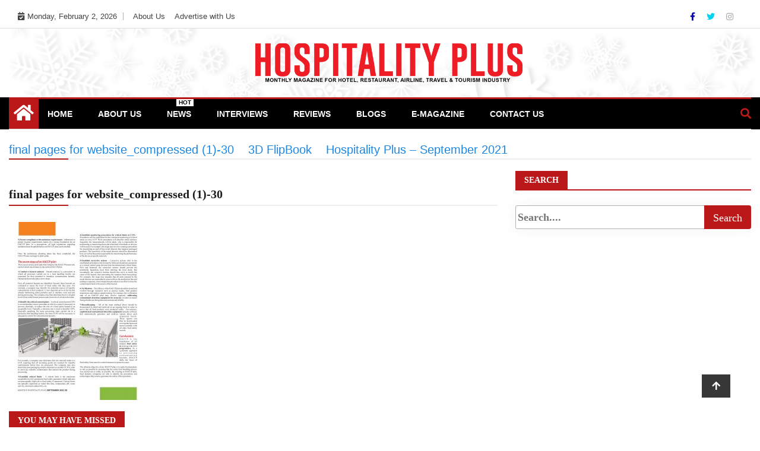

--- FILE ---
content_type: text/html; charset=UTF-8
request_url: https://www.hospitalityplus.com.pk/3d-flip-book/2012/final-pages-for-website_compressed-1-30/
body_size: 65501
content:
<!doctype html>
<html lang="en-US">
<head>
	<script async src="https://pagead2.googlesyndication.com/pagead/js/adsbygoogle.js?client=ca-pub-9234636773854281"
     crossorigin="anonymous"></script>
	<script async src="https://pagead2.googlesyndication.com/pagead/js/adsbygoogle.js?client=ca-pub-9234636773854281"
     crossorigin="anonymous"></script>
	
    <script data-ad-client="ca-pub-9234636773854281" async src="https://pagead2.googlesyndication.com/pagead/js/adsbygoogle.js"></script>
	<meta charset="UTF-8">
	<meta name="viewport" content="width=device-width, initial-scale=1">
  	<link rel="profile" href="http://gmpg.org/xfn/11">
    <!--<script src="https://ajax.aspnetcdn.com/ajax/jQuery/jquery-2.2.4.min.js" ></script>-->
    <!--<script src="https://code.jquery.com/jquery-3.6.0.min.js" integrity="sha256-/xUj+3OJU5yExlq6GSYGSHk7tPXikynS7ogEvDej/m4=" crossorigin="anonymous"></script>-->
    <!--<script src="https://code.jquery.com/jquery-migrate-3.3.2.min.js" integrity="sha256-Ap4KLoCf1rXb52q+i3p0k2vjBsmownyBTE1EqlRiMwA=" crossorigin="anonymous"></script>-->
    <!-- Latest compiled and minified CSS -->
<!--<link rel="stylesheet" href="https://maxcdn.bootstrapcdn.com/bootstrap/3.3.7/css/bootstrap.min.css" integrity="sha384-BVYiiSIFeK1dGmJRAkycuHAHRg32OmUcww7on3RYdg4Va+PmSTsz/K68vbdEjh4u" crossorigin="anonymous">-->

<!-- Optional theme -->
<!--<link rel="stylesheet" href="https://maxcdn.bootstrapcdn.com/bootstrap/3.3.7/css/bootstrap-theme.min.css" integrity="sha384-rHyoN1iRsVXV4nD0JutlnGaslCJuC7uwjduW9SVrLvRYooPp2bWYgmgJQIXwl/Sp" crossorigin="anonymous">-->

<!-- Latest compiled and minified JavaScript -->
<!--<script src="https://maxcdn.bootstrapcdn.com/bootstrap/3.3.7/js/bootstrap.min.js" integrity="sha384-Tc5IQib027qvyjSMfHjOMaLkfuWVxZxUPnCJA7l2mCWNIpG9mGCD8wGNIcPD7Txa" crossorigin="anonymous"></script>-->
	<meta name='robots' content='index, follow, max-image-preview:large, max-snippet:-1, max-video-preview:-1' />
	<style>img:is([sizes="auto" i], [sizes^="auto," i]) { contain-intrinsic-size: 3000px 1500px }</style>
	<script type="text/javascript" id="wpp-js" src="https://www.hospitalityplus.com.pk/wp-content/plugins/wordpress-popular-posts/assets/js/wpp.min.js?ver=7.1.0" data-sampling="0" data-sampling-rate="100" data-api-url="https://www.hospitalityplus.com.pk/wp-json/wordpress-popular-posts" data-post-id="2042" data-token="958aed2c1b" data-lang="0" data-debug="0"></script>

	<!-- This site is optimized with the Yoast SEO plugin v26.8 - https://yoast.com/product/yoast-seo-wordpress/ -->
	<title>final pages for website_compressed (1)-30 - HP</title>
	<link rel="canonical" href="https://www.hospitalityplus.com.pk/3d-flip-book/2012/final-pages-for-website_compressed-1-30/" />
	<meta property="og:locale" content="en_US" />
	<meta property="og:type" content="article" />
	<meta property="og:title" content="final pages for website_compressed (1)-30 - HP" />
	<meta property="og:url" content="https://www.hospitalityplus.com.pk/3d-flip-book/2012/final-pages-for-website_compressed-1-30/" />
	<meta property="og:site_name" content="HP" />
	<meta property="article:publisher" content="https://www.facebook.com/hospitality.plus/" />
	<meta property="og:image" content="https://www.hospitalityplus.com.pk/3d-flip-book/2012/final-pages-for-website_compressed-1-30" />
	<meta property="og:image:width" content="1966" />
	<meta property="og:image:height" content="2560" />
	<meta property="og:image:type" content="image/jpeg" />
	<meta name="twitter:card" content="summary_large_image" />
	<meta name="twitter:site" content="@HospitalityPlu2" />
	<script type="application/ld+json" class="yoast-schema-graph">{"@context":"https://schema.org","@graph":[{"@type":["Article","SocialMediaPosting"],"@id":"https://www.hospitalityplus.com.pk/3d-flip-book/2012/final-pages-for-website_compressed-1-30/#article","isPartOf":{"@id":"https://www.hospitalityplus.com.pk/3d-flip-book/2012/final-pages-for-website_compressed-1-30/"},"author":{"name":"admin","@id":"https://www.hospitalityplus.com.pk/#/schema/person/8bef19d2b13d5720294c2765ade1803a"},"headline":"final pages for website_compressed (1)-30","datePublished":"2021-09-12T14:46:47+00:00","mainEntityOfPage":{"@id":"https://www.hospitalityplus.com.pk/3d-flip-book/2012/final-pages-for-website_compressed-1-30/"},"wordCount":6,"commentCount":0,"publisher":{"@id":"https://www.hospitalityplus.com.pk/#organization"},"image":{"@id":"https://www.hospitalityplus.com.pk/3d-flip-book/2012/final-pages-for-website_compressed-1-30/#primaryimage"},"thumbnailUrl":"https://www.hospitalityplus.com.pk/wp-content/uploads/2021/09/final-pages-for-website_compressed-1-30-scaled.jpg","inLanguage":"en-US"},{"@type":"WebPage","@id":"https://www.hospitalityplus.com.pk/3d-flip-book/2012/final-pages-for-website_compressed-1-30/","url":"https://www.hospitalityplus.com.pk/3d-flip-book/2012/final-pages-for-website_compressed-1-30/","name":"final pages for website_compressed (1)-30 - HP","isPartOf":{"@id":"https://www.hospitalityplus.com.pk/#website"},"primaryImageOfPage":{"@id":"https://www.hospitalityplus.com.pk/3d-flip-book/2012/final-pages-for-website_compressed-1-30/#primaryimage"},"image":{"@id":"https://www.hospitalityplus.com.pk/3d-flip-book/2012/final-pages-for-website_compressed-1-30/#primaryimage"},"thumbnailUrl":"https://www.hospitalityplus.com.pk/wp-content/uploads/2021/09/final-pages-for-website_compressed-1-30-scaled.jpg","datePublished":"2021-09-12T14:46:47+00:00","breadcrumb":{"@id":"https://www.hospitalityplus.com.pk/3d-flip-book/2012/final-pages-for-website_compressed-1-30/#breadcrumb"},"inLanguage":"en-US","potentialAction":[{"@type":"ReadAction","target":["https://www.hospitalityplus.com.pk/3d-flip-book/2012/final-pages-for-website_compressed-1-30/"]}]},{"@type":"ImageObject","inLanguage":"en-US","@id":"https://www.hospitalityplus.com.pk/3d-flip-book/2012/final-pages-for-website_compressed-1-30/#primaryimage","url":"https://www.hospitalityplus.com.pk/wp-content/uploads/2021/09/final-pages-for-website_compressed-1-30-scaled.jpg","contentUrl":"https://www.hospitalityplus.com.pk/wp-content/uploads/2021/09/final-pages-for-website_compressed-1-30-scaled.jpg","width":1966,"height":2560},{"@type":"BreadcrumbList","@id":"https://www.hospitalityplus.com.pk/3d-flip-book/2012/final-pages-for-website_compressed-1-30/#breadcrumb","itemListElement":[{"@type":"ListItem","position":1,"name":"Home","item":"https://www.hospitalityplus.com.pk/"},{"@type":"ListItem","position":2,"name":"Hospitality Plus &#8211; September 2021","item":"https://www.hospitalityplus.com.pk/3d-flip-book/2012/"},{"@type":"ListItem","position":3,"name":"final pages for website_compressed (1)-30"}]},{"@type":"WebSite","@id":"https://www.hospitalityplus.com.pk/#website","url":"https://www.hospitalityplus.com.pk/","name":"HP","description":"Monthly Magazine for Hotel, Restaurant, Airline, Travel, Tourism &amp; Food Industry","publisher":{"@id":"https://www.hospitalityplus.com.pk/#organization"},"alternateName":"Hospitality Plus","potentialAction":[{"@type":"SearchAction","target":{"@type":"EntryPoint","urlTemplate":"https://www.hospitalityplus.com.pk/?s={search_term_string}"},"query-input":{"@type":"PropertyValueSpecification","valueRequired":true,"valueName":"search_term_string"}}],"inLanguage":"en-US"},{"@type":"Organization","@id":"https://www.hospitalityplus.com.pk/#organization","name":"HP","alternateName":"Hospitality Plus","url":"https://www.hospitalityplus.com.pk/","logo":{"@type":"ImageObject","inLanguage":"en-US","@id":"https://www.hospitalityplus.com.pk/#/schema/logo/image/","url":"https://www.hospitalityplus.com.pk/wp-content/uploads/2020/12/HP-LOGO-1.png","contentUrl":"https://www.hospitalityplus.com.pk/wp-content/uploads/2020/12/HP-LOGO-1.png","width":2131,"height":313,"caption":"HP"},"image":{"@id":"https://www.hospitalityplus.com.pk/#/schema/logo/image/"},"sameAs":["https://www.facebook.com/hospitality.plus/","https://x.com/HospitalityPlu2"]},{"@type":"Person","@id":"https://www.hospitalityplus.com.pk/#/schema/person/8bef19d2b13d5720294c2765ade1803a","name":"admin","image":{"@type":"ImageObject","inLanguage":"en-US","@id":"https://www.hospitalityplus.com.pk/#/schema/person/image/","url":"https://secure.gravatar.com/avatar/4abff2d025757398ce640b241be8b91f?s=96&d=mm&r=g","contentUrl":"https://secure.gravatar.com/avatar/4abff2d025757398ce640b241be8b91f?s=96&d=mm&r=g","caption":"admin"},"sameAs":["https://www.hospitalityplus.com.pk/wp"],"url":"https://www.hospitalityplus.com.pk/author/admin/"}]}</script>
	<!-- / Yoast SEO plugin. -->


<link rel='dns-prefetch' href='//code.jquery.com' />
<link rel='dns-prefetch' href='//fonts.googleapis.com' />
<link rel='dns-prefetch' href='//www.googletagmanager.com' />
<link rel="alternate" type="application/rss+xml" title="HP &raquo; Feed" href="https://www.hospitalityplus.com.pk/feed/" />
<script type="text/javascript">
/* <![CDATA[ */
window._wpemojiSettings = {"baseUrl":"https:\/\/s.w.org\/images\/core\/emoji\/15.0.3\/72x72\/","ext":".png","svgUrl":"https:\/\/s.w.org\/images\/core\/emoji\/15.0.3\/svg\/","svgExt":".svg","source":{"concatemoji":"https:\/\/www.hospitalityplus.com.pk\/wp-includes\/js\/wp-emoji-release.min.js?ver=6.7.4"}};
/*! This file is auto-generated */
!function(i,n){var o,s,e;function c(e){try{var t={supportTests:e,timestamp:(new Date).valueOf()};sessionStorage.setItem(o,JSON.stringify(t))}catch(e){}}function p(e,t,n){e.clearRect(0,0,e.canvas.width,e.canvas.height),e.fillText(t,0,0);var t=new Uint32Array(e.getImageData(0,0,e.canvas.width,e.canvas.height).data),r=(e.clearRect(0,0,e.canvas.width,e.canvas.height),e.fillText(n,0,0),new Uint32Array(e.getImageData(0,0,e.canvas.width,e.canvas.height).data));return t.every(function(e,t){return e===r[t]})}function u(e,t,n){switch(t){case"flag":return n(e,"\ud83c\udff3\ufe0f\u200d\u26a7\ufe0f","\ud83c\udff3\ufe0f\u200b\u26a7\ufe0f")?!1:!n(e,"\ud83c\uddfa\ud83c\uddf3","\ud83c\uddfa\u200b\ud83c\uddf3")&&!n(e,"\ud83c\udff4\udb40\udc67\udb40\udc62\udb40\udc65\udb40\udc6e\udb40\udc67\udb40\udc7f","\ud83c\udff4\u200b\udb40\udc67\u200b\udb40\udc62\u200b\udb40\udc65\u200b\udb40\udc6e\u200b\udb40\udc67\u200b\udb40\udc7f");case"emoji":return!n(e,"\ud83d\udc26\u200d\u2b1b","\ud83d\udc26\u200b\u2b1b")}return!1}function f(e,t,n){var r="undefined"!=typeof WorkerGlobalScope&&self instanceof WorkerGlobalScope?new OffscreenCanvas(300,150):i.createElement("canvas"),a=r.getContext("2d",{willReadFrequently:!0}),o=(a.textBaseline="top",a.font="600 32px Arial",{});return e.forEach(function(e){o[e]=t(a,e,n)}),o}function t(e){var t=i.createElement("script");t.src=e,t.defer=!0,i.head.appendChild(t)}"undefined"!=typeof Promise&&(o="wpEmojiSettingsSupports",s=["flag","emoji"],n.supports={everything:!0,everythingExceptFlag:!0},e=new Promise(function(e){i.addEventListener("DOMContentLoaded",e,{once:!0})}),new Promise(function(t){var n=function(){try{var e=JSON.parse(sessionStorage.getItem(o));if("object"==typeof e&&"number"==typeof e.timestamp&&(new Date).valueOf()<e.timestamp+604800&&"object"==typeof e.supportTests)return e.supportTests}catch(e){}return null}();if(!n){if("undefined"!=typeof Worker&&"undefined"!=typeof OffscreenCanvas&&"undefined"!=typeof URL&&URL.createObjectURL&&"undefined"!=typeof Blob)try{var e="postMessage("+f.toString()+"("+[JSON.stringify(s),u.toString(),p.toString()].join(",")+"));",r=new Blob([e],{type:"text/javascript"}),a=new Worker(URL.createObjectURL(r),{name:"wpTestEmojiSupports"});return void(a.onmessage=function(e){c(n=e.data),a.terminate(),t(n)})}catch(e){}c(n=f(s,u,p))}t(n)}).then(function(e){for(var t in e)n.supports[t]=e[t],n.supports.everything=n.supports.everything&&n.supports[t],"flag"!==t&&(n.supports.everythingExceptFlag=n.supports.everythingExceptFlag&&n.supports[t]);n.supports.everythingExceptFlag=n.supports.everythingExceptFlag&&!n.supports.flag,n.DOMReady=!1,n.readyCallback=function(){n.DOMReady=!0}}).then(function(){return e}).then(function(){var e;n.supports.everything||(n.readyCallback(),(e=n.source||{}).concatemoji?t(e.concatemoji):e.wpemoji&&e.twemoji&&(t(e.twemoji),t(e.wpemoji)))}))}((window,document),window._wpemojiSettings);
/* ]]> */
</script>
<style id='wp-emoji-styles-inline-css' type='text/css'>

	img.wp-smiley, img.emoji {
		display: inline !important;
		border: none !important;
		box-shadow: none !important;
		height: 1em !important;
		width: 1em !important;
		margin: 0 0.07em !important;
		vertical-align: -0.1em !important;
		background: none !important;
		padding: 0 !important;
	}
</style>
<link rel='stylesheet' id='wp-block-library-css' href='https://www.hospitalityplus.com.pk/wp-includes/css/dist/block-library/style.min.css?ver=6.7.4' type='text/css' media='all' />
<link rel='stylesheet' id='magnific-popup-css' href='https://www.hospitalityplus.com.pk/wp-content/plugins/gutentor/assets/library/magnific-popup/magnific-popup.min.css?ver=1.8.0' type='text/css' media='all' />
<link rel='stylesheet' id='slick-css' href='https://www.hospitalityplus.com.pk/wp-content/plugins/gutentor/assets/library/slick/slick.min.css?ver=1.8.1' type='text/css' media='all' />
<link rel='stylesheet' id='fontawesome-css' href='https://www.hospitalityplus.com.pk/wp-content/plugins/gutentor/assets/library/fontawesome/css/all.min.css?ver=5.12.0' type='text/css' media='all' />
<link rel='stylesheet' id='wpness-grid-css' href='https://www.hospitalityplus.com.pk/wp-content/plugins/gutentor/assets/library/wpness-grid/wpness-grid.css?ver=1.0.0' type='text/css' media='all' />
<link rel='stylesheet' id='animate-css' href='https://www.hospitalityplus.com.pk/wp-content/plugins/gutentor/assets/library/animatecss/animate.min.css?ver=3.7.2' type='text/css' media='all' />
<link rel='stylesheet' id='wp-components-css' href='https://www.hospitalityplus.com.pk/wp-includes/css/dist/components/style.min.css?ver=6.7.4' type='text/css' media='all' />
<link rel='stylesheet' id='wp-preferences-css' href='https://www.hospitalityplus.com.pk/wp-includes/css/dist/preferences/style.min.css?ver=6.7.4' type='text/css' media='all' />
<link rel='stylesheet' id='wp-block-editor-css' href='https://www.hospitalityplus.com.pk/wp-includes/css/dist/block-editor/style.min.css?ver=6.7.4' type='text/css' media='all' />
<link rel='stylesheet' id='wp-reusable-blocks-css' href='https://www.hospitalityplus.com.pk/wp-includes/css/dist/reusable-blocks/style.min.css?ver=6.7.4' type='text/css' media='all' />
<link rel='stylesheet' id='wp-patterns-css' href='https://www.hospitalityplus.com.pk/wp-includes/css/dist/patterns/style.min.css?ver=6.7.4' type='text/css' media='all' />
<link rel='stylesheet' id='wp-editor-css' href='https://www.hospitalityplus.com.pk/wp-includes/css/dist/editor/style.min.css?ver=6.7.4' type='text/css' media='all' />
<link rel='stylesheet' id='gutentor-css' href='https://www.hospitalityplus.com.pk/wp-content/plugins/gutentor/dist/blocks.style.build.css?ver=3.5.4' type='text/css' media='all' />
<style id='classic-theme-styles-inline-css' type='text/css'>
/*! This file is auto-generated */
.wp-block-button__link{color:#fff;background-color:#32373c;border-radius:9999px;box-shadow:none;text-decoration:none;padding:calc(.667em + 2px) calc(1.333em + 2px);font-size:1.125em}.wp-block-file__button{background:#32373c;color:#fff;text-decoration:none}
</style>
<style id='global-styles-inline-css' type='text/css'>
:root{--wp--preset--aspect-ratio--square: 1;--wp--preset--aspect-ratio--4-3: 4/3;--wp--preset--aspect-ratio--3-4: 3/4;--wp--preset--aspect-ratio--3-2: 3/2;--wp--preset--aspect-ratio--2-3: 2/3;--wp--preset--aspect-ratio--16-9: 16/9;--wp--preset--aspect-ratio--9-16: 9/16;--wp--preset--color--black: #000000;--wp--preset--color--cyan-bluish-gray: #abb8c3;--wp--preset--color--white: #ffffff;--wp--preset--color--pale-pink: #f78da7;--wp--preset--color--vivid-red: #cf2e2e;--wp--preset--color--luminous-vivid-orange: #ff6900;--wp--preset--color--luminous-vivid-amber: #fcb900;--wp--preset--color--light-green-cyan: #7bdcb5;--wp--preset--color--vivid-green-cyan: #00d084;--wp--preset--color--pale-cyan-blue: #8ed1fc;--wp--preset--color--vivid-cyan-blue: #0693e3;--wp--preset--color--vivid-purple: #9b51e0;--wp--preset--gradient--vivid-cyan-blue-to-vivid-purple: linear-gradient(135deg,rgba(6,147,227,1) 0%,rgb(155,81,224) 100%);--wp--preset--gradient--light-green-cyan-to-vivid-green-cyan: linear-gradient(135deg,rgb(122,220,180) 0%,rgb(0,208,130) 100%);--wp--preset--gradient--luminous-vivid-amber-to-luminous-vivid-orange: linear-gradient(135deg,rgba(252,185,0,1) 0%,rgba(255,105,0,1) 100%);--wp--preset--gradient--luminous-vivid-orange-to-vivid-red: linear-gradient(135deg,rgba(255,105,0,1) 0%,rgb(207,46,46) 100%);--wp--preset--gradient--very-light-gray-to-cyan-bluish-gray: linear-gradient(135deg,rgb(238,238,238) 0%,rgb(169,184,195) 100%);--wp--preset--gradient--cool-to-warm-spectrum: linear-gradient(135deg,rgb(74,234,220) 0%,rgb(151,120,209) 20%,rgb(207,42,186) 40%,rgb(238,44,130) 60%,rgb(251,105,98) 80%,rgb(254,248,76) 100%);--wp--preset--gradient--blush-light-purple: linear-gradient(135deg,rgb(255,206,236) 0%,rgb(152,150,240) 100%);--wp--preset--gradient--blush-bordeaux: linear-gradient(135deg,rgb(254,205,165) 0%,rgb(254,45,45) 50%,rgb(107,0,62) 100%);--wp--preset--gradient--luminous-dusk: linear-gradient(135deg,rgb(255,203,112) 0%,rgb(199,81,192) 50%,rgb(65,88,208) 100%);--wp--preset--gradient--pale-ocean: linear-gradient(135deg,rgb(255,245,203) 0%,rgb(182,227,212) 50%,rgb(51,167,181) 100%);--wp--preset--gradient--electric-grass: linear-gradient(135deg,rgb(202,248,128) 0%,rgb(113,206,126) 100%);--wp--preset--gradient--midnight: linear-gradient(135deg,rgb(2,3,129) 0%,rgb(40,116,252) 100%);--wp--preset--font-size--small: 13px;--wp--preset--font-size--medium: 20px;--wp--preset--font-size--large: 36px;--wp--preset--font-size--x-large: 42px;--wp--preset--spacing--20: 0.44rem;--wp--preset--spacing--30: 0.67rem;--wp--preset--spacing--40: 1rem;--wp--preset--spacing--50: 1.5rem;--wp--preset--spacing--60: 2.25rem;--wp--preset--spacing--70: 3.38rem;--wp--preset--spacing--80: 5.06rem;--wp--preset--shadow--natural: 6px 6px 9px rgba(0, 0, 0, 0.2);--wp--preset--shadow--deep: 12px 12px 50px rgba(0, 0, 0, 0.4);--wp--preset--shadow--sharp: 6px 6px 0px rgba(0, 0, 0, 0.2);--wp--preset--shadow--outlined: 6px 6px 0px -3px rgba(255, 255, 255, 1), 6px 6px rgba(0, 0, 0, 1);--wp--preset--shadow--crisp: 6px 6px 0px rgba(0, 0, 0, 1);}:where(.is-layout-flex){gap: 0.5em;}:where(.is-layout-grid){gap: 0.5em;}body .is-layout-flex{display: flex;}.is-layout-flex{flex-wrap: wrap;align-items: center;}.is-layout-flex > :is(*, div){margin: 0;}body .is-layout-grid{display: grid;}.is-layout-grid > :is(*, div){margin: 0;}:where(.wp-block-columns.is-layout-flex){gap: 2em;}:where(.wp-block-columns.is-layout-grid){gap: 2em;}:where(.wp-block-post-template.is-layout-flex){gap: 1.25em;}:where(.wp-block-post-template.is-layout-grid){gap: 1.25em;}.has-black-color{color: var(--wp--preset--color--black) !important;}.has-cyan-bluish-gray-color{color: var(--wp--preset--color--cyan-bluish-gray) !important;}.has-white-color{color: var(--wp--preset--color--white) !important;}.has-pale-pink-color{color: var(--wp--preset--color--pale-pink) !important;}.has-vivid-red-color{color: var(--wp--preset--color--vivid-red) !important;}.has-luminous-vivid-orange-color{color: var(--wp--preset--color--luminous-vivid-orange) !important;}.has-luminous-vivid-amber-color{color: var(--wp--preset--color--luminous-vivid-amber) !important;}.has-light-green-cyan-color{color: var(--wp--preset--color--light-green-cyan) !important;}.has-vivid-green-cyan-color{color: var(--wp--preset--color--vivid-green-cyan) !important;}.has-pale-cyan-blue-color{color: var(--wp--preset--color--pale-cyan-blue) !important;}.has-vivid-cyan-blue-color{color: var(--wp--preset--color--vivid-cyan-blue) !important;}.has-vivid-purple-color{color: var(--wp--preset--color--vivid-purple) !important;}.has-black-background-color{background-color: var(--wp--preset--color--black) !important;}.has-cyan-bluish-gray-background-color{background-color: var(--wp--preset--color--cyan-bluish-gray) !important;}.has-white-background-color{background-color: var(--wp--preset--color--white) !important;}.has-pale-pink-background-color{background-color: var(--wp--preset--color--pale-pink) !important;}.has-vivid-red-background-color{background-color: var(--wp--preset--color--vivid-red) !important;}.has-luminous-vivid-orange-background-color{background-color: var(--wp--preset--color--luminous-vivid-orange) !important;}.has-luminous-vivid-amber-background-color{background-color: var(--wp--preset--color--luminous-vivid-amber) !important;}.has-light-green-cyan-background-color{background-color: var(--wp--preset--color--light-green-cyan) !important;}.has-vivid-green-cyan-background-color{background-color: var(--wp--preset--color--vivid-green-cyan) !important;}.has-pale-cyan-blue-background-color{background-color: var(--wp--preset--color--pale-cyan-blue) !important;}.has-vivid-cyan-blue-background-color{background-color: var(--wp--preset--color--vivid-cyan-blue) !important;}.has-vivid-purple-background-color{background-color: var(--wp--preset--color--vivid-purple) !important;}.has-black-border-color{border-color: var(--wp--preset--color--black) !important;}.has-cyan-bluish-gray-border-color{border-color: var(--wp--preset--color--cyan-bluish-gray) !important;}.has-white-border-color{border-color: var(--wp--preset--color--white) !important;}.has-pale-pink-border-color{border-color: var(--wp--preset--color--pale-pink) !important;}.has-vivid-red-border-color{border-color: var(--wp--preset--color--vivid-red) !important;}.has-luminous-vivid-orange-border-color{border-color: var(--wp--preset--color--luminous-vivid-orange) !important;}.has-luminous-vivid-amber-border-color{border-color: var(--wp--preset--color--luminous-vivid-amber) !important;}.has-light-green-cyan-border-color{border-color: var(--wp--preset--color--light-green-cyan) !important;}.has-vivid-green-cyan-border-color{border-color: var(--wp--preset--color--vivid-green-cyan) !important;}.has-pale-cyan-blue-border-color{border-color: var(--wp--preset--color--pale-cyan-blue) !important;}.has-vivid-cyan-blue-border-color{border-color: var(--wp--preset--color--vivid-cyan-blue) !important;}.has-vivid-purple-border-color{border-color: var(--wp--preset--color--vivid-purple) !important;}.has-vivid-cyan-blue-to-vivid-purple-gradient-background{background: var(--wp--preset--gradient--vivid-cyan-blue-to-vivid-purple) !important;}.has-light-green-cyan-to-vivid-green-cyan-gradient-background{background: var(--wp--preset--gradient--light-green-cyan-to-vivid-green-cyan) !important;}.has-luminous-vivid-amber-to-luminous-vivid-orange-gradient-background{background: var(--wp--preset--gradient--luminous-vivid-amber-to-luminous-vivid-orange) !important;}.has-luminous-vivid-orange-to-vivid-red-gradient-background{background: var(--wp--preset--gradient--luminous-vivid-orange-to-vivid-red) !important;}.has-very-light-gray-to-cyan-bluish-gray-gradient-background{background: var(--wp--preset--gradient--very-light-gray-to-cyan-bluish-gray) !important;}.has-cool-to-warm-spectrum-gradient-background{background: var(--wp--preset--gradient--cool-to-warm-spectrum) !important;}.has-blush-light-purple-gradient-background{background: var(--wp--preset--gradient--blush-light-purple) !important;}.has-blush-bordeaux-gradient-background{background: var(--wp--preset--gradient--blush-bordeaux) !important;}.has-luminous-dusk-gradient-background{background: var(--wp--preset--gradient--luminous-dusk) !important;}.has-pale-ocean-gradient-background{background: var(--wp--preset--gradient--pale-ocean) !important;}.has-electric-grass-gradient-background{background: var(--wp--preset--gradient--electric-grass) !important;}.has-midnight-gradient-background{background: var(--wp--preset--gradient--midnight) !important;}.has-small-font-size{font-size: var(--wp--preset--font-size--small) !important;}.has-medium-font-size{font-size: var(--wp--preset--font-size--medium) !important;}.has-large-font-size{font-size: var(--wp--preset--font-size--large) !important;}.has-x-large-font-size{font-size: var(--wp--preset--font-size--x-large) !important;}
:where(.wp-block-post-template.is-layout-flex){gap: 1.25em;}:where(.wp-block-post-template.is-layout-grid){gap: 1.25em;}
:where(.wp-block-columns.is-layout-flex){gap: 2em;}:where(.wp-block-columns.is-layout-grid){gap: 2em;}
:root :where(.wp-block-pullquote){font-size: 1.5em;line-height: 1.6;}
</style>
<link rel='stylesheet' id='wordpress-popular-posts-css-css' href='https://www.hospitalityplus.com.pk/wp-content/plugins/wordpress-popular-posts/assets/css/wpp.css?ver=7.1.0' type='text/css' media='all' />
<link rel='stylesheet' id='fontawesome-all-css' href='https://www.hospitalityplus.com.pk/wp-content/themes/ample-magazine-pro/assets/fontawesome/css/all.min.css?ver=6.7.4' type='text/css' media='all' />
<link rel='stylesheet' id='bootstrap.min-css' href='https://www.hospitalityplus.com.pk/wp-content/themes/ample-magazine-pro/assets/css/bootstrap.min.css?ver=6.7.4' type='text/css' media='all' />
<link rel='stylesheet' id='owl.carousel-css' href='https://www.hospitalityplus.com.pk/wp-content/themes/ample-magazine-pro/assets/css/owl.carousel.min.css?ver=6.7.4' type='text/css' media='all' />
<link rel='stylesheet' id='theme.default-css' href='https://www.hospitalityplus.com.pk/wp-content/themes/ample-magazine-pro/assets/css/owl.theme.default.min.css?ver=6.7.4' type='text/css' media='all' />
<link rel='stylesheet' id='ample-magazine-style-css' href='https://www.hospitalityplus.com.pk/wp-content/themes/ample-magazine-pro/style.css?ver=6.7.4' type='text/css' media='all' />
<style id='ample-magazine-style-inline-css' type='text/css'>

	body ,.post-title a, p , p.site-description , .sidebar a{
		font-family: 0;
		
		
	}
	
	 ul.list-post li .post-float .post-content .post-title.title-small ,.sidebar .head-title{
		font-size: px!important;
		
	}
	 article h2.post-title,.one-column h2.post-titleh2.post-title.title-extra-large,.post-overaly-style.clearfix h2.post-title{
		font-size: px!important;
		
	}
	.post-title, .trending-bar .post-title.title-small ,ul.list-post li .post-float .post-content .post-title.title-small,h2.post-title.title-small,h2.post-title.title-medium,h2.post-title{
		font-weight: 400;
		
	}
	
	p{
		font-size: 14px!important;
		
	}
	h1.site-title,h1{
	font-family: Playfair Display!important;
	font-weight: 800!important;
	font-size: px!important;
	}
	
	ul.navbar-nav > li > a{
	
	font-size: px!important;
	}
	
	
	

                    
                      a.at-cat-name-1{
                    background: #21ff2c!important;
                    }
                    
                    
                      a.at-cat-name-4{
                    background: #a01cdd!important;
                    }
                    .trending-bar{
         background-color: #000;}
    .footer{
         background-color: #444;}
    .top-nav li a:hover, a.continue-link, .post-block-style .post-title a:hover, .nav-links a, a#search{
    
           color: #bb1919!important;}
    ul.navbar-nav >li:hover>a:before, ul.navbar-nav >li.active>a:before, .head-title, .head-title > span, .color-orange a.post-cat, .color-blue .head-title > span, .color-blue a.post-cat, nav.breadcrumb-trail.breadcrumbs {
         border-color: #bb1919!important;}
    .head-title > span:after{
         border-color: #bb1919 rgba(0, 0, 0, 0) rgba(0, 0, 0, 0) rgba(0, 0, 0, 0)!important;}
    .next-page .navigation li.active a,.next-page .navigation li a:hover
    
 {
    
           background-color: #bb1919;}
           
    .head-title,li.current-menu-item > a
    
   {
    
           border-bottom: 2px solid#bb1919!important;}
           
    .main-nav >.container > .row
    
   {
    
          border-top:  3px solid#bb1919!important;}
           
     
    
     {

       border-top:  5px solid#bb1919!important;}
           
     div#cwp-breadcrumbs :before, li.nav-item.active, a.nav-link.active.show, .ample-post-format, .tagname, .nav>li>a:focus,.nav>li>a:hover, .owl-theme.owl-carousel .owl-dots .owl-dot.active span, li.home-buttom.navbar-nav, .simple-marquee-container .marquee-sibling, .main-slider.owl-theme .owl-nav > div:hover, .color-red .owl-carousel.owl-theme .owl-nav > div:hover,.navbar-toggle, .comment-form .submit, h2.entry-title:before, .trending-title,.owl-carousel.owl-theme.trending-slide .owl-nav > div,  input.search-submit, .head-title > span, .color-orange a.post-cat, .color-blue .head-title > span, .color-blue a.post-cat, nav.breadcrumb-trail.breadcrumbs{
           background: #bb1919!important;}
           
    .lds-dual-ring:after{
               border-color:  #bb1919#000000fa#bb1919!important;}
           
    .copyright {
           background: #000;}
           
    .main-nav.clearfix {
           background: #000!important;}
           
    ul.navbar-nav > li > a {
          color: #fff;}
           
    
</style>
<link rel='stylesheet' id='ample-magazine-media-responsive-css' href='https://www.hospitalityplus.com.pk/wp-content/themes/ample-magazine-pro/assets/css/media-responsive.css?ver=6.7.4' type='text/css' media='all' />
<link rel='stylesheet' id='ample_magazine-source-body-css' href='//fonts.googleapis.com/css?family=Poppins%3A300%2C400%2C500%2C700%2C800&#038;ver=6.7.4' type='text/css' media='all' />
<link rel='stylesheet' id='ample_magazine-site-title-fonts-css' href='//fonts.googleapis.com/css?family=Playfair+Display%3A400%2C700%2C400italic&#038;ver=6.7.4' type='text/css' media='all' />
<script type="text/javascript" src="https://www.hospitalityplus.com.pk/wp-includes/js/jquery/jquery.min.js?ver=3.7.1" id="jquery-core-js"></script>
<script type="text/javascript" src="https://www.hospitalityplus.com.pk/wp-includes/js/jquery/jquery-migrate.min.js?ver=3.4.1" id="jquery-migrate-js"></script>
<script type="text/javascript" id="3d-flip-book-client-locale-loader-js-extra">
/* <![CDATA[ */
var FB3D_CLIENT_LOCALE = {"ajaxurl":"https:\/\/www.hospitalityplus.com.pk\/wp-admin\/admin-ajax.php","dictionary":{"Table of contents":"Table of contents","Close":"Close","Bookmarks":"Bookmarks","Thumbnails":"Thumbnails","Search":"Search","Share":"Share","Facebook":"Facebook","Twitter":"Twitter","Email":"Email","Play":"Play","Previous page":"Previous page","Next page":"Next page","Zoom in":"Zoom in","Zoom out":"Zoom out","Fit view":"Fit view","Auto play":"Auto play","Full screen":"Full screen","More":"More","Smart pan":"Smart pan","Single page":"Single page","Sounds":"Sounds","Stats":"Stats","Print":"Print","Download":"Download","Goto first page":"Goto first page","Goto last page":"Goto last page"},"images":"https:\/\/www.hospitalityplus.com.pk\/wp-content\/plugins\/interactive-3d-flipbook-powered-physics-engine\/assets\/images\/","jsData":{"urls":[],"posts":{"ids_mis":[],"ids":[]},"pages":[],"firstPages":[],"bookCtrlProps":[],"bookTemplates":[]},"key":"3d-flip-book","pdfJS":{"pdfJsLib":"https:\/\/www.hospitalityplus.com.pk\/wp-content\/plugins\/interactive-3d-flipbook-powered-physics-engine\/assets\/js\/pdf.min.js?ver=4.3.136","pdfJsWorker":"https:\/\/www.hospitalityplus.com.pk\/wp-content\/plugins\/interactive-3d-flipbook-powered-physics-engine\/assets\/js\/pdf.worker.js?ver=4.3.136","stablePdfJsLib":"https:\/\/www.hospitalityplus.com.pk\/wp-content\/plugins\/interactive-3d-flipbook-powered-physics-engine\/assets\/js\/stable\/pdf.min.js?ver=2.5.207","stablePdfJsWorker":"https:\/\/www.hospitalityplus.com.pk\/wp-content\/plugins\/interactive-3d-flipbook-powered-physics-engine\/assets\/js\/stable\/pdf.worker.js?ver=2.5.207","pdfJsCMapUrl":"https:\/\/www.hospitalityplus.com.pk\/wp-content\/plugins\/interactive-3d-flipbook-powered-physics-engine\/assets\/cmaps\/"},"cacheurl":"https:\/\/www.hospitalityplus.com.pk\/wp-content\/uploads\/3d-flip-book\/cache\/","pluginsurl":"https:\/\/www.hospitalityplus.com.pk\/wp-content\/plugins\/","pluginurl":"https:\/\/www.hospitalityplus.com.pk\/wp-content\/plugins\/interactive-3d-flipbook-powered-physics-engine\/","thumbnailSize":{"width":"150","height":"150"},"version":"1.16.17"};
/* ]]> */
</script>
<script type="text/javascript" src="https://www.hospitalityplus.com.pk/wp-content/plugins/interactive-3d-flipbook-powered-physics-engine/assets/js/client-locale-loader.js?ver=1.16.17" id="3d-flip-book-client-locale-loader-js" async="async" data-wp-strategy="async"></script>
<script type="text/javascript" src="https://www.hospitalityplus.com.pk/wp-content/themes/ample-magazine-pro/assets/js/marquee.js?ver=4.5.0" id="marquee-js"></script>
<script type="text/javascript" src="https://www.hospitalityplus.com.pk/wp-content/themes/ample-magazine-pro/assets/js/theia-sticky-sidebar.js?ver=4.5.0" id="sticky-sidebar-js"></script>
<link rel="https://api.w.org/" href="https://www.hospitalityplus.com.pk/wp-json/" /><link rel="alternate" title="JSON" type="application/json" href="https://www.hospitalityplus.com.pk/wp-json/wp/v2/media/2042" /><link rel="EditURI" type="application/rsd+xml" title="RSD" href="https://www.hospitalityplus.com.pk/xmlrpc.php?rsd" />
<meta name="generator" content="WordPress 6.7.4" />
<link rel='shortlink' href='https://www.hospitalityplus.com.pk/?p=2042' />
<link rel="alternate" title="oEmbed (JSON)" type="application/json+oembed" href="https://www.hospitalityplus.com.pk/wp-json/oembed/1.0/embed?url=https%3A%2F%2Fwww.hospitalityplus.com.pk%2F3d-flip-book%2F2012%2Ffinal-pages-for-website_compressed-1-30%2F" />
<link rel="alternate" title="oEmbed (XML)" type="text/xml+oembed" href="https://www.hospitalityplus.com.pk/wp-json/oembed/1.0/embed?url=https%3A%2F%2Fwww.hospitalityplus.com.pk%2F3d-flip-book%2F2012%2Ffinal-pages-for-website_compressed-1-30%2F&#038;format=xml" />
<meta name="generator" content="Site Kit by Google 1.171.0" /><!-- OG TAGS -->
<meta property="og:site_name" content="HP">
<meta property="fb:admins" content="">
<meta property="og:title" content="final pages for website_compressed (1)-30 - HP HP">
<meta property="og:description" content="">
<meta property="og:url" content="https://www.hospitalityplus.com.pk/3d-flip-book/2012/final-pages-for-website_compressed-1-30/">
<meta property="og:type" content="article">
<meta property="og:image" content="https://www.hospitalityplus.com.pk/wp-content/plugins/og-tags/images/facebook.jpg">
<meta property="article:section" content="">
<meta property="article:publisher" content="https://www.facebook.com/facebook">
            <style id="wpp-loading-animation-styles">@-webkit-keyframes bgslide{from{background-position-x:0}to{background-position-x:-200%}}@keyframes bgslide{from{background-position-x:0}to{background-position-x:-200%}}.wpp-widget-block-placeholder,.wpp-shortcode-placeholder{margin:0 auto;width:60px;height:3px;background:#dd3737;background:linear-gradient(90deg,#dd3737 0%,#571313 10%,#dd3737 100%);background-size:200% auto;border-radius:3px;-webkit-animation:bgslide 1s infinite linear;animation:bgslide 1s infinite linear}</style>
            
<!-- Google AdSense meta tags added by Site Kit -->
<meta name="google-adsense-platform-account" content="ca-host-pub-2644536267352236">
<meta name="google-adsense-platform-domain" content="sitekit.withgoogle.com">
<!-- End Google AdSense meta tags added by Site Kit -->
		<style type="text/css">
					.site-title a,
			.site-description {
				color: #c11717;
			}
				</style>
		<link rel="icon" href="https://www.hospitalityplus.com.pk/wp-content/uploads/2020/12/cropped-logo-1-32x32.png" sizes="32x32" />
<link rel="icon" href="https://www.hospitalityplus.com.pk/wp-content/uploads/2020/12/cropped-logo-1-192x192.png" sizes="192x192" />
<link rel="apple-touch-icon" href="https://www.hospitalityplus.com.pk/wp-content/uploads/2020/12/cropped-logo-1-180x180.png" />
<meta name="msapplication-TileImage" content="https://www.hospitalityplus.com.pk/wp-content/uploads/2020/12/cropped-logo-1-270x270.png" />
		<style type="text/css" id="wp-custom-css">
			.site-branding img{
	width: 450px;
}
.textwidget p {
	color: white
}


.breadcrumbs {
	color: white
}		</style>
		</head>


<body class="attachment attachment-template-default single single-attachment postid-2042 attachmentid-2042 attachment-jpeg wp-custom-logo gutentor-active  at-sticky-sidebar"itemscope itemtype="http://schema.org/WebPage" >

<div id="page" class="site">

    <a class="skip-link screen-reader-text" href="#content">Skip to content</a>

        <a href="#" class="scrollup"><i class="fa fa-arrow-up" aria-hidden="true"></i></a>
    

    <!--/ Trending end -->

<div class="header-background">
    <div class="top-style-wrap">

    <div class="container">

    <div id="top-bar" class="top-bar">
        <div class="container">

            <div class="row">
                <div class="col-md-8 col-sm-8 col-xs-12">

                    <div class="ts-date">
                        <i class="fa fa-calendar-check-o"></i>Monday, February 2, 2026                    </div>

                    <ul id="menu-top-menu" class="unstyled top-nav"><li id="menu-item-176" class="menu-item menu-item-type-post_type menu-item-object-page first-menu menu-item-176"><a href="https://www.hospitalityplus.com.pk/about-us/">About Us</a></li>
<li id="menu-item-212" class="menu-item menu-item-type-post_type menu-item-object-page last-menu menu-item-212"><a href="https://www.hospitalityplus.com.pk/contact-us/">Advertise with Us</a></li>
</ul>
                </div><!--/ Top bar left end -->

<div class="col-md-4 col-sm-4 col-xs-12 top-social text-right">
                    <ul class="unstyled">
                        <li>
                                                        <a  class='fb' target="_blank" title="Facebook" href="https://www.facebook.com/hospitality.plus/">
                                <span class="social-icon"><i class="fab fa-facebook-f"></i></span>
                            </a>
                                    <a class='tw' target="_blank" title="Twitter" href="https://twitter.com/HospitalityPlu2">
                                <span class="social-icon"><i class="fab fa-twitter"></i></span>
                            </a>
                                <a class="goggle" target="_blank" title="instagram" href="https://instagram.com/hospitality.plus?igshid=NTdlMDg3MTY=">
                                <span class="social-icon"><i class="fab fa-instagram"></i></span>
                            </a>
    
                        </li>
                    </ul><!-- Ul end -->
        

</div><!--/ Top social col end -->

            </div><!--/ Content row end -->
        </div><!--/ Container end -->
    </div><!--/ Topbar end -->
        </div>
    </div>
    <header id="header" class="header layout-header1" itemtype="https://schema.org/WPHeader" itemscope="itemscope" style="background-image: url(https://preview.amplethemes.com/ample-magazine-pro-main/wp-content/uploads/sites/49/2020/07/cropped-background-christmas-winter-snow-christmas-background-card-1418323-pxhere.com_-2-1.png);">
        <div class="container">
            <div class="row">
                <div class="col-xs-12 col-sm-12 col-md-12 ">

                    <div class="site-branding" itemtype="https://schema.org/Organization" itemscope="itemscope">
                                                    <a class="navbar-brand" href="https://www.hospitalityplus.com.pk/">
                                <a href="https://www.hospitalityplus.com.pk/" class="custom-logo-link" rel="home"><img width="2131" height="313" src="https://www.hospitalityplus.com.pk/wp-content/uploads/2020/12/HP-LOGO-1.png" class="custom-logo" alt="Hospitality Plus" decoding="async" fetchpriority="high" srcset="https://www.hospitalityplus.com.pk/wp-content/uploads/2020/12/HP-LOGO-1.png 2131w, https://www.hospitalityplus.com.pk/wp-content/uploads/2020/12/HP-LOGO-1-300x44.png 300w, https://www.hospitalityplus.com.pk/wp-content/uploads/2020/12/HP-LOGO-1-1024x150.png 1024w, https://www.hospitalityplus.com.pk/wp-content/uploads/2020/12/HP-LOGO-1-768x113.png 768w, https://www.hospitalityplus.com.pk/wp-content/uploads/2020/12/HP-LOGO-1-1536x226.png 1536w, https://www.hospitalityplus.com.pk/wp-content/uploads/2020/12/HP-LOGO-1-2048x301.png 2048w, https://www.hospitalityplus.com.pk/wp-content/uploads/2020/12/HP-LOGO-1-549x81.png 549w, https://www.hospitalityplus.com.pk/wp-content/uploads/2020/12/HP-LOGO-1-470x69.png 470w, https://www.hospitalityplus.com.pk/wp-content/uploads/2020/12/HP-LOGO-1-233x34.png 233w, https://www.hospitalityplus.com.pk/wp-content/uploads/2020/12/HP-LOGO-1-230x34.png 230w, https://www.hospitalityplus.com.pk/wp-content/uploads/2020/12/HP-LOGO-1-360x53.png 360w, https://www.hospitalityplus.com.pk/wp-content/uploads/2020/12/HP-LOGO-1-100x15.png 100w" sizes="(max-width: 2131px) 100vw, 2131px" /></a>                            </a>
                                            </div><!-- .site-branding -->

                </div><!-- logo col end -->


            </div><!-- Row end -->
        </div><!-- Logo and banner area end -->
    </header><!--/ Header end -->


    <div class=" main-menu  main-nav clearfix">
        <div class="container">
            <div class="row">
                <nav class="site-navigation navigation">
                    <div class="site-nav-inner pull-left">
                        <button type="button" class="navbar-toggle" data-toggle="collapse" data-target=".navbar-collapse">
                            <span class="sr-only">Toggle navigation</span>
                            <span class="icon-bar"></span>
                            <span class="icon-bar"></span>
                            <span class="icon-bar"></span>
                        </button>

                        <div class="collapse navbar-collapse navbar-responsive-collapse" itemtype="https://schema.org/SiteNavigationElement" itemscope="itemscope">
                                                            <li class="home-buttom navbar-nav"><a href="https://www.hospitalityplus.com.pk/">
                                        <i class="fa fa-home"></i> </a></li>

                                <ul id="menu-primary" class="nav navbar-nav"><li id="menu-item-140" class="menu-item menu-item-type-custom menu-item-object-custom menu-item-home first-menu menu-item-140"><a href="https://www.hospitalityplus.com.pk">Home</a></li>
<li id="menu-item-2605" class="menu-item menu-item-type-post_type menu-item-object-page menu-item-2605"><a href="https://www.hospitalityplus.com.pk/about-us/">About Us</a></li>
<li id="menu-item-141" class="green menu-item menu-item-type-taxonomy menu-item-object-category menu-item-141"><a href="https://www.hospitalityplus.com.pk/category/daily-news/">News<span class="menu-description">Hot</span></a></li>
<li id="menu-item-137" class="menu-item menu-item-type-taxonomy menu-item-object-category menu-item-137"><a href="https://www.hospitalityplus.com.pk/category/interviews/">Interviews</a></li>
<li id="menu-item-211" class="menu-item menu-item-type-taxonomy menu-item-object-category menu-item-211"><a href="https://www.hospitalityplus.com.pk/category/reviews/">Reviews</a></li>
<li id="menu-item-160" class="menu-item menu-item-type-taxonomy menu-item-object-category menu-item-160"><a href="https://www.hospitalityplus.com.pk/category/blogs/">Blogs</a></li>
<li id="menu-item-412" class="menu-item menu-item-type-taxonomy menu-item-object-category menu-item-412"><a href="https://www.hospitalityplus.com.pk/category/magazine/">e-Magazine</a></li>
<li id="menu-item-2604" class="menu-item menu-item-type-post_type menu-item-object-page last-menu menu-item-2604"><a href="https://www.hospitalityplus.com.pk/contact-us/">Contact Us</a></li>
</ul>
                        </div><!--/ Collapse end -->

                    </div><!-- Site Navbar inner end -->
                </nav><!--/ Navigation end -->

                <div class="nav-search">
                    <a href="#" id="search"><i class="fa fa-search"></i></a>
                </div><!-- Search end -->

                <div class="search-block" style="display: none;">

                    <form role="search" method="get" class="search-form" action="https://www.hospitalityplus.com.pk">
        <label>
        <span class="screen-reader-text">Search for:</span>
        <input id="search" name="s" value="" type="text" placeholder="Search....">
    </label>
    <input type="submit" class="search-submit" value="Search">
</form>                    <a href="#" class="search-close">&times;</a>
                </div><!-- Site search end -->

            </div><!--/ Row end -->
        </div><!--/ Container end -->

    </div><!-- Menu wrapper end -->

               </div>
            





	<div class="container-full-width">
	        <div class='container'>
            <div class="row">
                <div class="ample-40"></div>
                    </div>
            </div>
     
                <div class="breaking under-menu">
                    </div>
            <div class="break-gab"></div>
        
        </div>

   



		<div class="page-title">
			<div class="container">


            <div class='breadcrumbs'><div id='cwp-breadcrumbs' class='cwp-breadcrumbs'><!-- Breadcrumb NavXT 7.3.1 -->
<span property="itemListElement" typeof="ListItem"><a property="item" typeof="WebPage" title="Go to final pages for website_compressed (1)-30." href="https://www.hospitalityplus.com.pk" class="home" ><span property="name">final pages for website_compressed (1)-30</span></a><meta property="position" content="1"></span> &gt; <span property="itemListElement" typeof="ListItem"><a property="item" typeof="WebPage" title="Go to 3D FlipBook." href="https://www.hospitalityplus.com.pk/3d-flip-book/" class="archive post-3d-flip-book-archive" ><span property="name">3D FlipBook</span></a><meta property="position" content="2"></span> &gt; <span property="itemListElement" typeof="ListItem"><a property="item" typeof="WebPage" title="Go to Hospitality Plus &#8211; September 2021." href="https://www.hospitalityplus.com.pk/3d-flip-book/2012/" class="post post-3d-flip-book" ><span property="name">Hospitality Plus &#8211; September 2021</span></a><meta property="position" content="3"></span> &gt; <span property="itemListElement" typeof="ListItem"><span property="name" class="post post-attachment current-item">final pages for website_compressed (1)-30</span><meta property="url" content="https://www.hospitalityplus.com.pk/3d-flip-book/2012/final-pages-for-website_compressed-1-30/"><meta property="position" content="4"></span></div></div>        </div>
        </div>
        <div id="content">
		<section class="block-wrapper">
			<div class="container">
				<div class="row">
					
					<div id="primary" class="col-lg-8 col-md-12">

						<main id="main" class="site-main">


							
<article id="post-2042" class="post-2042 attachment type-attachment status-inherit hentry">





    <div class="single-post">
        
        <div class="post-title-area">

            <h2 class="post-title">
                <h2 class="entry-title">final pages for website_compressed (1)-30</h2>            </h2>
            <div class="post-meta">
                            </div>
        </div><!-- Post title end -->

        <div class="post-content-area">
            <div class="entry-content">
                <p class="attachment"><a href='https://www.hospitalityplus.com.pk/wp-content/uploads/2021/09/final-pages-for-website_compressed-1-30-scaled.jpg'><img decoding="async" width="230" height="300" src="https://www.hospitalityplus.com.pk/wp-content/uploads/2021/09/final-pages-for-website_compressed-1-30-230x300.jpg" class="attachment-medium size-medium" alt="" srcset="https://www.hospitalityplus.com.pk/wp-content/uploads/2021/09/final-pages-for-website_compressed-1-30-230x300.jpg 230w, https://www.hospitalityplus.com.pk/wp-content/uploads/2021/09/final-pages-for-website_compressed-1-30-786x1024.jpg 786w, https://www.hospitalityplus.com.pk/wp-content/uploads/2021/09/final-pages-for-website_compressed-1-30-768x1000.jpg 768w, https://www.hospitalityplus.com.pk/wp-content/uploads/2021/09/final-pages-for-website_compressed-1-30-1179x1536.jpg 1179w, https://www.hospitalityplus.com.pk/wp-content/uploads/2021/09/final-pages-for-website_compressed-1-30-1573x2048.jpg 1573w, https://www.hospitalityplus.com.pk/wp-content/uploads/2021/09/final-pages-for-website_compressed-1-30-357x465.jpg 357w, https://www.hospitalityplus.com.pk/wp-content/uploads/2021/09/final-pages-for-website_compressed-1-30-215x280.jpg 215w, https://www.hospitalityplus.com.pk/wp-content/uploads/2021/09/final-pages-for-website_compressed-1-30-140x182.jpg 140w, https://www.hospitalityplus.com.pk/wp-content/uploads/2021/09/final-pages-for-website_compressed-1-30-117x153.jpg 117w, https://www.hospitalityplus.com.pk/wp-content/uploads/2021/09/final-pages-for-website_compressed-1-30-184x239.jpg 184w, https://www.hospitalityplus.com.pk/wp-content/uploads/2021/09/final-pages-for-website_compressed-1-30-58x75.jpg 58w, https://www.hospitalityplus.com.pk/wp-content/uploads/2021/09/final-pages-for-website_compressed-1-30-261x340.jpg 261w, https://www.hospitalityplus.com.pk/wp-content/uploads/2021/09/final-pages-for-website_compressed-1-30-scaled.jpg 1966w" sizes="(max-width: 230px) 100vw, 230px" /></a></p>
            </div><!-- Share items end -->

            
        </div><!-- post-content end -->
    </div><!-- Single post end -->
    

</article><!-- #post-2042 -->





						</main><!-- #main -->

					</div><!-- Content Col end -->

					<div id="secondary" class="col-lg-4 col-md-12">
						<div class="sidebar sidebar-right">
                            
<aside id="secondary" class="widget-area">
	<section id="search-2" class="widget widget_search"><h3 class="head-title"><span>Search</span></h3><form role="search" method="get" class="search-form" action="https://www.hospitalityplus.com.pk">
        <label>
        <span class="screen-reader-text">Search for:</span>
        <input id="search" name="s" value="" type="text" placeholder="Search....">
    </label>
    <input type="submit" class="search-submit" value="Search">
</form></section><section id="ample-magazine-advertisement-widget-10" class="widget widget_ample-magazine-advertisement-widget">

                <div class="ads-profile">

                    
                    <div class="profile-wrapper ads-section">

                        <figure class="ads">
                            <a href="" target="_blank"><img src="">
                            </a>
                        </figure>

                    </div>
                    <!-- .profile-wrapper -->

                </div><!-- .ads-profile -->



                </section></aside><!-- #secondary -->

						</div><!-- Sidebar right end -->
					</div><!-- Sidebar Col end -->


				</div><!-- Row end -->
				
        <div class="latest-news block related-post">
                                <h3 class="head-title"><span>
                            
                                You May Have Missed</span></h3>
                                                                       <div id="latest-news-slide" class="owl-carousel owl-theme latest-news-slide">

                                              

                                            </div><!-- Latest News owl carousel end-->
                                       </div><!--- Latest news end -->
                                            			</div><!-- Container end -->

		</section><!-- First block end -->

	</div>







	<footer id="footer" class="footer" itemscope itemtype="http://schema.org/WPFooter">


		<div class="footer-main">
			<div class="container">
				<div class="row">
												<div class="col-sm-4 footer-widget">

								
		<section id="recent-posts-3" class="widget widget_recent_entries">
		<h3 class="head-title"><span>Latest Posts</span></h3>
		<ul>
											<li>
					<a href="https://www.hospitalityplus.com.pk/alaska-airlines-places-historic-boeing-order-to-power-global-expansion/">Alaska Airlines Places Historic Boeing Order to Power Global Expansion</a>
									</li>
											<li>
					<a href="https://www.hospitalityplus.com.pk/korean-air-and-affiliate-airlines-ban-in-flight-use-of-power-banks-over-safety-concerns/">Korean Air and Affiliate Airlines Ban In-Flight Use of Power Banks Over Safety Concerns</a>
									</li>
											<li>
					<a href="https://www.hospitalityplus.com.pk/fayaz-ahmad-calls-for-regulated-revival-of-basant-to-restore-pakistans-cultural-tourism/">Fayaz Ahmad Calls for Regulated Revival of Basant to Restore Pakistan’s Cultural Tourism</a>
									</li>
											<li>
					<a href="https://www.hospitalityplus.com.pk/syed-haseeb-amjad-gardezi-emphasizes-sustainable-cultural-festivals-to-strengthen-tourism-economy/">Syed Haseeb Amjad Gardezi Emphasizes Sustainable Cultural Festivals to Strengthen Tourism Economy</a>
									</li>
											<li>
					<a href="https://www.hospitalityplus.com.pk/kamran-lashari-calls-for-mindset-shift-to-revive-cultural-festivals-as-national-assets/">Kamran Lashari Calls for Mindset Shift to Revive Cultural Festivals as National Assets</a>
									</li>
					</ul>

		</section>
							</div><!-- Col end -->
													<div class="col-sm-4 footer-widget">

								<section id="ample-magazine-latest-widget-5" class="widget widget_ample-magazine-latest-widget">


                <div class="widget color-default">
                                            <h3 class="head-title"><span>
                         
                                Editorials</span></h3>
                    

                    <div class="list-post-block">
                        <ul class="list-post review-post-list">

                

                        <li class="clearfix">
                                <div class="post-block-style post-float clearfix">
                                    <div class="post-thumb">
                                        
                                                                                    <a href="https://www.hospitalityplus.com.pk/emirates-flight-operations/"><img class="img-responsive"
                                                                                     src="https://www.hospitalityplus.com.pk/wp-content/uploads/2023/01/Emirates-1-300x168.jpg"
                                                                                     alt="Emirates to expand its flight operations"/></a>

                                                                            </div><!-- Post thumb end -->

                                    <div class="post-content">
                                        <span class="post-date">
                                            <div class="small-cat "><span class="cat-links"><a class="at-cat-name-1408" href="https://www.hospitalityplus.com.pk/category/editorials/editorial/"  rel="category tag">Editorial</a> </div>
                                        </span>
                                        <h2 class="post-title">
                                            <a href="https://www.hospitalityplus.com.pk/emirates-flight-operations/">Emirates to expand its flight operations</a>
                                        </h2>
                                        <div class="post-meta">

                                         <span class="post-date black">

                                        </div>

                                    </div><!-- Post content end -->
                                </div><!-- Post block style end -->
                            </li><!-- Li 1 end -->



                        

                        <li class="clearfix">
                                <div class="post-block-style post-float clearfix">
                                    <div class="post-thumb">
                                        
                                                                                    <a href="https://www.hospitalityplus.com.pk/budget-2022-tourism-needs-financial-attention/"><img class="img-responsive"
                                                                                     src="https://www.hospitalityplus.com.pk/wp-content/uploads/2022/06/COTHM-CEO-Ahmad-Shafiq-300x298-1.jpg"
                                                                                     alt="Budget 2022: Tourism needs financial attention"/></a>

                                                                            </div><!-- Post thumb end -->

                                    <div class="post-content">
                                        <span class="post-date">
                                            <div class="small-cat "><span class="cat-links"><a class="at-cat-name-1408" href="https://www.hospitalityplus.com.pk/category/editorials/editorial/"  rel="category tag">Editorial</a> </div>
                                        </span>
                                        <h2 class="post-title">
                                            <a href="https://www.hospitalityplus.com.pk/budget-2022-tourism-needs-financial-attention/">Budget 2022: Tourism needs financial attention</a>
                                        </h2>
                                        <div class="post-meta">

                                         <span class="post-date black">

                                        </div>

                                    </div><!-- Post content end -->
                                </div><!-- Post block style end -->
                            </li><!-- Li 1 end -->



                        

                        <li class="clearfix">
                                <div class="post-block-style post-float clearfix">
                                    <div class="post-thumb">
                                        
                                                                                    <a href="https://www.hospitalityplus.com.pk/lets-save-restaurant-industry-in-pakistan/"><img class="img-responsive"
                                                                                     src="https://www.hospitalityplus.com.pk/wp-content/uploads/2022/04/Closed-restaurant-300x200.jpg"
                                                                                     alt="Let’s save restaurant industry in Pakistan"/></a>

                                                                            </div><!-- Post thumb end -->

                                    <div class="post-content">
                                        <span class="post-date">
                                            <div class="small-cat "><span class="cat-links"><a class="at-cat-name-1408" href="https://www.hospitalityplus.com.pk/category/editorials/editorial/"  rel="category tag">Editorial</a> <a class="at-cat-name-14" href="https://www.hospitalityplus.com.pk/category/featured/"  rel="category tag">Featured</a> </div>
                                        </span>
                                        <h2 class="post-title">
                                            <a href="https://www.hospitalityplus.com.pk/lets-save-restaurant-industry-in-pakistan/">Let’s save restaurant industry in Pakistan</a>
                                        </h2>
                                        <div class="post-meta">

                                         <span class="post-date black">

                                        </div>

                                    </div><!-- Post content end -->
                                </div><!-- Post block style end -->
                            </li><!-- Li 1 end -->



                        

                        </ul><!-- List post end -->
                    </div><!-- List post block end -->
                </div>




                </section>
							</div><!-- Col end -->
													<div class="col-sm-4 footer-widget">

								
            <div class="widget">
                <h3 class="head-title"><span>Follow Us</span></h3>                <ul class="social-icon-box unstyled">
                    
                        <li class="facebook">
                            <a target="_blank" href="https://www.facebook.com/hospitality.plus/"><i class="fab fa-facebook-f"></i>
                                <span class="ts-social-title">Facebook</span>
                                <span class="ts-social-desc">Like us on Facebook</span></a>
                        </li>
                                            <li  class="twitter">
                            <a target="_blank" href="https://twitter.com/HospitalityPlu2"><i class="fab fa-twitter"></i>
                                <span class="ts-social-title">Twitter</span>
                                <span class="ts-social-desc">Follow us on Twitter</span></a>
                        </li>

                                            <li class="gplus">
                            <a target="_blank" href="https://instagram.com/hospitality.plus?igshid=NTdlMDg3MTY="><i class="fab fa-instagram"></i>
                                <span class="ts-social-title">Instagram</span>
                                <span class="ts-social-desc">Follow us on Instagram</span></a>
                        </li>
                    
                </ul>
                 
            </div><!-- Widget Social end -->




            
							</div><!-- Col end -->
						

				</div><!-- Row end -->
			</div><!-- Container end -->
		</div><!-- Footer main end -->


	</footer><!-- Footer end -->
	
<div class="copyright">
	<div class="container">
		<div class="row">

			<div class="col-sm-12 col-md-6">
				<div class="copyright-info">
					<div class="site-info">
												© Hospitality Plus. All rights reserved. |
							<a href="http://manssols.com"
							>Developed &amp; Design By MANS Sol</a>	

					</div><!-- .site-info -->

				</div>
			</div>

			<div class="col-sm-12 col-md-6">
				<div class="footer-menu">

					<ul id="menu-bottom-menu" class="unstyled "><li id="menu-item-138" class="menu-item menu-item-type-custom menu-item-object-custom menu-item-home first-menu menu-item-138"><a href="https://www.hospitalityplus.com.pk/">Home</a></li>
<li id="menu-item-130" class="menu-item menu-item-type-taxonomy menu-item-object-category menu-item-130"><a href="https://www.hospitalityplus.com.pk/category/interviews/">Interviews</a></li>
<li id="menu-item-131" class="menu-item menu-item-type-taxonomy menu-item-object-category menu-item-131"><a href="https://www.hospitalityplus.com.pk/category/featured/">Featured</a></li>
<li id="menu-item-2607" class="menu-item menu-item-type-post_type menu-item-object-page menu-item-2607"><a href="https://www.hospitalityplus.com.pk/privacy-policy-2/">Privacy Policy</a></li>
<li id="menu-item-2606" class="menu-item menu-item-type-post_type menu-item-object-page menu-item-privacy-policy last-menu menu-item-2606"><a rel="privacy-policy" href="https://www.hospitalityplus.com.pk/terms-and-conditions/">Terms and Conditions</a></li>
</ul>
				</div>
			</div>
		</div><!-- Row end -->



	</div><!-- Container end -->
</div><!-- Copyright end -->

</div>


<script type="text/javascript" src="https://www.hospitalityplus.com.pk/wp-content/plugins/gutentor/assets/library/wow/wow.min.js?ver=1.2.1" id="wow-js"></script>
<script type="text/javascript" src="https://code.jquery.com/jquery-1.9.1.min.js?ver=20151215" id="jquery-1.9.1.min.js-js"></script>
<script type="text/javascript" src="https://www.hospitalityplus.com.pk/wp-content/themes/ample-magazine-pro/assets/js/bootstrap.min.js?ver=20151215" id="bootstrap.js-js"></script>
<script type="text/javascript" src="https://www.hospitalityplus.com.pk/wp-content/themes/ample-magazine-pro/assets/js/owl.carousel.min.js?ver=20151215" id="owl.carousel.min.js-js"></script>
<script type="text/javascript" src="https://www.hospitalityplus.com.pk/wp-content/themes/ample-magazine-pro/assets/js/custom.js?ver=20151215" id="ample-magazine-custom-js"></script>
<script type="text/javascript" src="https://www.hospitalityplus.com.pk/wp-content/themes/ample-magazine-pro/js/navigation.js?ver=20151215" id="ample-magazine-navigation-js"></script>
<script type="text/javascript" src="https://www.hospitalityplus.com.pk/wp-content/themes/ample-magazine-pro/js/skip-link-focus-fix.js?ver=20151215" id="ample-magazine-skip-link-focus-fix-js"></script>
<script type="text/javascript" id="gutentor-block-js-extra">
/* <![CDATA[ */
var gutentorLS = {"fontAwesomeVersion":"5","restNonce":"958aed2c1b","restUrl":"https:\/\/www.hospitalityplus.com.pk\/wp-json\/"};
/* ]]> */
</script>
<script type="text/javascript" src="https://www.hospitalityplus.com.pk/wp-content/plugins/gutentor/assets/js/gutentor.js?ver=3.5.4" id="gutentor-block-js"></script>

</body>
</html>
<script>
//     $(document).ready(function() {
//     alert("This is a test.");
// });
// jQuery( document ).ready(function() {
    // alert("JQUERY This is a test.");
//
// });
</script>


--- FILE ---
content_type: text/html; charset=utf-8
request_url: https://www.google.com/recaptcha/api2/aframe
body_size: 268
content:
<!DOCTYPE HTML><html><head><meta http-equiv="content-type" content="text/html; charset=UTF-8"></head><body><script nonce="BuyzJEC8xgb602ccRKhDzQ">/** Anti-fraud and anti-abuse applications only. See google.com/recaptcha */ try{var clients={'sodar':'https://pagead2.googlesyndication.com/pagead/sodar?'};window.addEventListener("message",function(a){try{if(a.source===window.parent){var b=JSON.parse(a.data);var c=clients[b['id']];if(c){var d=document.createElement('img');d.src=c+b['params']+'&rc='+(localStorage.getItem("rc::a")?sessionStorage.getItem("rc::b"):"");window.document.body.appendChild(d);sessionStorage.setItem("rc::e",parseInt(sessionStorage.getItem("rc::e")||0)+1);localStorage.setItem("rc::h",'1769995143506');}}}catch(b){}});window.parent.postMessage("_grecaptcha_ready", "*");}catch(b){}</script></body></html>